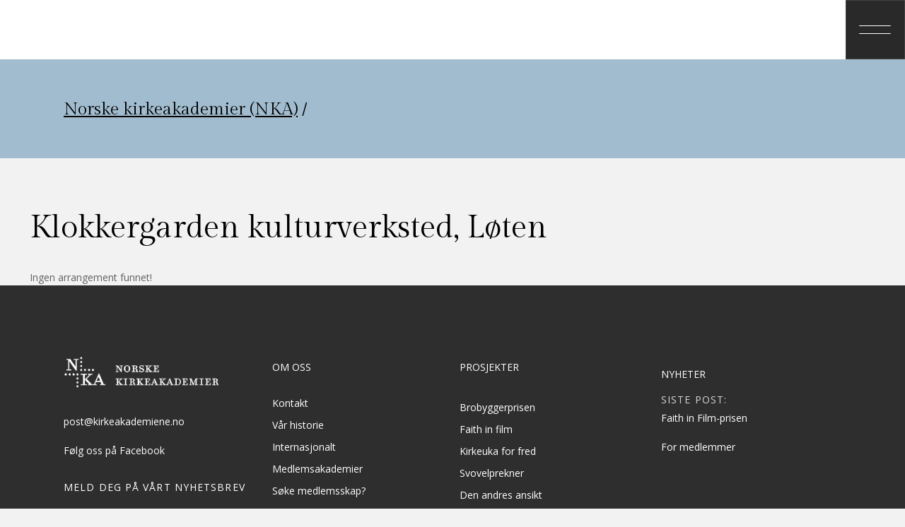

--- FILE ---
content_type: text/html; charset=UTF-8
request_url: https://kirkeakademiene.no/mec-category/klokkergarden-kulturverksted-loten/
body_size: 16916
content:
<!DOCTYPE html>
<html lang="nb-NO">
<head>
	<meta charset="UTF-8"/>
	
	<link rel="profile" href="http://gmpg.org/xfn/11"/>
		
				<meta name=viewport content="width=device-width,initial-scale=1,user-scalable=no">
					
						
				
	<style>:root,::before,::after{--mec-heading-font-family: 'Gilda Display';--mec-paragraph-font-family: 'Open Sans';--mec-color-skin: #ff7a47;--mec-color-skin-rgba-1: rgba(255,122,71,.25);--mec-color-skin-rgba-2: rgba(255,122,71,.5);--mec-color-skin-rgba-3: rgba(255,122,71,.75);--mec-color-skin-rgba-4: rgba(255,122,71,.11);--mec-container-normal-width: 1196px;--mec-container-large-width: 1690px;--mec-fes-main-color: #40d9f1;--mec-fes-main-color-rgba-1: rgba(64, 217, 241, 0.12);--mec-fes-main-color-rgba-2: rgba(64, 217, 241, 0.23);--mec-fes-main-color-rgba-3: rgba(64, 217, 241, 0.03);--mec-fes-main-color-rgba-4: rgba(64, 217, 241, 0.3);--mec-fes-main-color-rgba-5: rgb(64 217 241 / 7%);--mec-fes-main-color-rgba-6: rgba(64, 217, 241, 0.2);--mec-fluent-main-color: #ade7ff;--mec-fluent-main-color-rgba-1: rgba(173, 231, 255, 0.3);--mec-fluent-main-color-rgba-2: rgba(173, 231, 255, 0.8);--mec-fluent-main-color-rgba-3: rgba(173, 231, 255, 0.1);--mec-fluent-main-color-rgba-4: rgba(173, 231, 255, 0.2);--mec-fluent-main-color-rgba-5: rgba(173, 231, 255, 0.7);--mec-fluent-main-color-rgba-6: rgba(173, 231, 255, 0.7);--mec-fluent-bold-color: #00acf8;--mec-fluent-bg-hover-color: #ebf9ff;--mec-fluent-bg-color: #f5f7f8;--mec-fluent-second-bg-color: #d6eef9;}.mec-wrap, .mec-wrap div:not([class^="elementor-"]), .lity-container, .mec-wrap h1, .mec-wrap h2, .mec-wrap h3, .mec-wrap h4, .mec-wrap h5, .mec-wrap h6, .entry-content .mec-wrap h1, .entry-content .mec-wrap h2, .entry-content .mec-wrap h3, .entry-content .mec-wrap h4, .entry-content .mec-wrap h5, .entry-content .mec-wrap h6, .mec-wrap .mec-totalcal-box input[type="submit"], .mec-wrap .mec-totalcal-box .mec-totalcal-view span, .mec-agenda-event-title a, .lity-content .mec-events-meta-group-booking select, .lity-content .mec-book-ticket-variation h5, .lity-content .mec-events-meta-group-booking input[type="number"], .lity-content .mec-events-meta-group-booking input[type="text"], .lity-content .mec-events-meta-group-booking input[type="email"],.mec-organizer-item a, .mec-single-event .mec-events-meta-group-booking ul.mec-book-tickets-container li.mec-book-ticket-container label{ font-family: "Montserrat", -apple-system, BlinkMacSystemFont, "Segoe UI", Roboto, sans-serif;}.mec-event-content p, .mec-search-bar-result .mec-event-detail{ font-family: Roboto, sans-serif;} .mec-wrap .mec-totalcal-box input, .mec-wrap .mec-totalcal-box select, .mec-checkboxes-search .mec-searchbar-category-wrap, .mec-wrap .mec-totalcal-box .mec-totalcal-view span{ font-family: "Roboto", Helvetica, Arial, sans-serif; }.mec-event-grid-modern .event-grid-modern-head .mec-event-day, .mec-event-list-minimal .mec-time-details, .mec-event-list-minimal .mec-event-detail, .mec-event-list-modern .mec-event-detail, .mec-event-grid-minimal .mec-time-details, .mec-event-grid-minimal .mec-event-detail, .mec-event-grid-simple .mec-event-detail, .mec-event-cover-modern .mec-event-place, .mec-event-cover-clean .mec-event-place, .mec-calendar .mec-event-article .mec-localtime-details div, .mec-calendar .mec-event-article .mec-event-detail, .mec-calendar.mec-calendar-daily .mec-calendar-d-top h2, .mec-calendar.mec-calendar-daily .mec-calendar-d-top h3, .mec-toggle-item-col .mec-event-day, .mec-weather-summary-temp{ font-family: "Roboto", sans-serif; } .mec-fes-form, .mec-fes-list, .mec-fes-form input, .mec-event-date .mec-tooltip .box, .mec-event-status .mec-tooltip .box, .ui-datepicker.ui-widget, .mec-fes-form button[type="submit"].mec-fes-sub-button, .mec-wrap .mec-timeline-events-container p, .mec-wrap .mec-timeline-events-container h4, .mec-wrap .mec-timeline-events-container div, .mec-wrap .mec-timeline-events-container a, .mec-wrap .mec-timeline-events-container span{ font-family: -apple-system, BlinkMacSystemFont, "Segoe UI", Roboto, sans-serif !important; }</style><title>Klokkergarden kulturverksted, Løten &#8211; Norske kirkeakademier (NKA)</title>
<meta name='robots' content='max-image-preview:large' />
	<style>img:is([sizes="auto" i], [sizes^="auto," i]) { contain-intrinsic-size: 3000px 1500px }</style>
	<link rel='dns-prefetch' href='//fonts.googleapis.com' />
<link rel="alternate" type="application/rss+xml" title="Norske kirkeakademier (NKA) &raquo; strøm" href="https://kirkeakademiene.no/feed/" />
<link rel="alternate" type="application/rss+xml" title="Norske kirkeakademier (NKA) &raquo; Klokkergarden kulturverksted, Løten Kategori Strøm" href="https://kirkeakademiene.no/mec-category/klokkergarden-kulturverksted-loten/feed/" />
<script type="text/javascript">
/* <![CDATA[ */
window._wpemojiSettings = {"baseUrl":"https:\/\/s.w.org\/images\/core\/emoji\/16.0.1\/72x72\/","ext":".png","svgUrl":"https:\/\/s.w.org\/images\/core\/emoji\/16.0.1\/svg\/","svgExt":".svg","source":{"concatemoji":"https:\/\/kirkeakademiene.no\/wp-includes\/js\/wp-emoji-release.min.js?ver=6.8.3"}};
/*! This file is auto-generated */
!function(s,n){var o,i,e;function c(e){try{var t={supportTests:e,timestamp:(new Date).valueOf()};sessionStorage.setItem(o,JSON.stringify(t))}catch(e){}}function p(e,t,n){e.clearRect(0,0,e.canvas.width,e.canvas.height),e.fillText(t,0,0);var t=new Uint32Array(e.getImageData(0,0,e.canvas.width,e.canvas.height).data),a=(e.clearRect(0,0,e.canvas.width,e.canvas.height),e.fillText(n,0,0),new Uint32Array(e.getImageData(0,0,e.canvas.width,e.canvas.height).data));return t.every(function(e,t){return e===a[t]})}function u(e,t){e.clearRect(0,0,e.canvas.width,e.canvas.height),e.fillText(t,0,0);for(var n=e.getImageData(16,16,1,1),a=0;a<n.data.length;a++)if(0!==n.data[a])return!1;return!0}function f(e,t,n,a){switch(t){case"flag":return n(e,"\ud83c\udff3\ufe0f\u200d\u26a7\ufe0f","\ud83c\udff3\ufe0f\u200b\u26a7\ufe0f")?!1:!n(e,"\ud83c\udde8\ud83c\uddf6","\ud83c\udde8\u200b\ud83c\uddf6")&&!n(e,"\ud83c\udff4\udb40\udc67\udb40\udc62\udb40\udc65\udb40\udc6e\udb40\udc67\udb40\udc7f","\ud83c\udff4\u200b\udb40\udc67\u200b\udb40\udc62\u200b\udb40\udc65\u200b\udb40\udc6e\u200b\udb40\udc67\u200b\udb40\udc7f");case"emoji":return!a(e,"\ud83e\udedf")}return!1}function g(e,t,n,a){var r="undefined"!=typeof WorkerGlobalScope&&self instanceof WorkerGlobalScope?new OffscreenCanvas(300,150):s.createElement("canvas"),o=r.getContext("2d",{willReadFrequently:!0}),i=(o.textBaseline="top",o.font="600 32px Arial",{});return e.forEach(function(e){i[e]=t(o,e,n,a)}),i}function t(e){var t=s.createElement("script");t.src=e,t.defer=!0,s.head.appendChild(t)}"undefined"!=typeof Promise&&(o="wpEmojiSettingsSupports",i=["flag","emoji"],n.supports={everything:!0,everythingExceptFlag:!0},e=new Promise(function(e){s.addEventListener("DOMContentLoaded",e,{once:!0})}),new Promise(function(t){var n=function(){try{var e=JSON.parse(sessionStorage.getItem(o));if("object"==typeof e&&"number"==typeof e.timestamp&&(new Date).valueOf()<e.timestamp+604800&&"object"==typeof e.supportTests)return e.supportTests}catch(e){}return null}();if(!n){if("undefined"!=typeof Worker&&"undefined"!=typeof OffscreenCanvas&&"undefined"!=typeof URL&&URL.createObjectURL&&"undefined"!=typeof Blob)try{var e="postMessage("+g.toString()+"("+[JSON.stringify(i),f.toString(),p.toString(),u.toString()].join(",")+"));",a=new Blob([e],{type:"text/javascript"}),r=new Worker(URL.createObjectURL(a),{name:"wpTestEmojiSupports"});return void(r.onmessage=function(e){c(n=e.data),r.terminate(),t(n)})}catch(e){}c(n=g(i,f,p,u))}t(n)}).then(function(e){for(var t in e)n.supports[t]=e[t],n.supports.everything=n.supports.everything&&n.supports[t],"flag"!==t&&(n.supports.everythingExceptFlag=n.supports.everythingExceptFlag&&n.supports[t]);n.supports.everythingExceptFlag=n.supports.everythingExceptFlag&&!n.supports.flag,n.DOMReady=!1,n.readyCallback=function(){n.DOMReady=!0}}).then(function(){return e}).then(function(){var e;n.supports.everything||(n.readyCallback(),(e=n.source||{}).concatemoji?t(e.concatemoji):e.wpemoji&&e.twemoji&&(t(e.twemoji),t(e.wpemoji)))}))}((window,document),window._wpemojiSettings);
/* ]]> */
</script>

<link rel='stylesheet' id='mec-select2-style-css' href='https://kirkeakademiene.no/wp-content/plugins/modern-events-calendar/assets/packages/select2/select2.min.css?ver=7.13.0' type='text/css' media='all' />
<link rel='stylesheet' id='mec-font-icons-css' href='https://kirkeakademiene.no/wp-content/plugins/modern-events-calendar/assets/css/iconfonts.css?ver=7.13.0' type='text/css' media='all' />
<link rel='stylesheet' id='mec-frontend-style-css' href='https://kirkeakademiene.no/wp-content/plugins/modern-events-calendar/assets/css/frontend.min.css?ver=7.13.0' type='text/css' media='all' />
<link rel='stylesheet' id='mec-tooltip-style-css' href='https://kirkeakademiene.no/wp-content/plugins/modern-events-calendar/assets/packages/tooltip/tooltip.css?ver=7.13.0' type='text/css' media='all' />
<link rel='stylesheet' id='mec-tooltip-shadow-style-css' href='https://kirkeakademiene.no/wp-content/plugins/modern-events-calendar/assets/packages/tooltip/tooltipster-sideTip-shadow.min.css?ver=7.13.0' type='text/css' media='all' />
<link rel='stylesheet' id='featherlight-css' href='https://kirkeakademiene.no/wp-content/plugins/modern-events-calendar/assets/packages/featherlight/featherlight.css?ver=7.13.0' type='text/css' media='all' />
<link rel='stylesheet' id='mec-custom-google-font-css' href='https://fonts.googleapis.com/css?family=Gilda+Display%3Aregular%2C+%7COpen+Sans%3Aregular%2C+regular%2C+regular%2C+regular%2C+regular%2C+regular%2C+regular%2C+regular%2C+regular%2C+regular%2C+&#038;subset=latin%2Clatin-ext&#038;ver=7.13.0' type='text/css' media='all' />
<link rel='stylesheet' id='mec-lity-style-css' href='https://kirkeakademiene.no/wp-content/plugins/modern-events-calendar/assets/packages/lity/lity.min.css?ver=7.13.0' type='text/css' media='all' />
<link rel='stylesheet' id='mec-general-calendar-style-css' href='https://kirkeakademiene.no/wp-content/plugins/modern-events-calendar/assets/css/mec-general-calendar.css?ver=7.13.0' type='text/css' media='all' />
<style id='wp-emoji-styles-inline-css' type='text/css'>

	img.wp-smiley, img.emoji {
		display: inline !important;
		border: none !important;
		box-shadow: none !important;
		height: 1em !important;
		width: 1em !important;
		margin: 0 0.07em !important;
		vertical-align: -0.1em !important;
		background: none !important;
		padding: 0 !important;
	}
</style>
<link rel='stylesheet' id='wp-components-css' href='https://kirkeakademiene.no/wp-includes/css/dist/components/style.min.css?ver=6.8.3' type='text/css' media='all' />
<link rel='stylesheet' id='wp-preferences-css' href='https://kirkeakademiene.no/wp-includes/css/dist/preferences/style.min.css?ver=6.8.3' type='text/css' media='all' />
<link rel='stylesheet' id='wp-block-editor-css' href='https://kirkeakademiene.no/wp-includes/css/dist/block-editor/style.min.css?ver=6.8.3' type='text/css' media='all' />
<link rel='stylesheet' id='popup-maker-block-library-style-css' href='https://kirkeakademiene.no/wp-content/plugins/popup-maker/dist/packages/block-library-style.css?ver=dbea705cfafe089d65f1' type='text/css' media='all' />
<link rel='stylesheet' id='qi-addons-for-elementor-grid-style-css' href='https://kirkeakademiene.no/wp-content/plugins/qi-addons-for-elementor/assets/css/grid.min.css?ver=1.9.5' type='text/css' media='all' />
<link rel='stylesheet' id='qi-addons-for-elementor-helper-parts-style-css' href='https://kirkeakademiene.no/wp-content/plugins/qi-addons-for-elementor/assets/css/helper-parts.min.css?ver=1.9.5' type='text/css' media='all' />
<link rel='stylesheet' id='qi-addons-for-elementor-style-css' href='https://kirkeakademiene.no/wp-content/plugins/qi-addons-for-elementor/assets/css/main.min.css?ver=1.9.5' type='text/css' media='all' />
<link rel='stylesheet' id='stockholm-default-style-css' href='https://kirkeakademiene.no/wp-content/themes/stockholm/style.css?ver=6.8.3' type='text/css' media='all' />
<link rel='stylesheet' id='stockholm-child-style-css' href='https://kirkeakademiene.no/wp-content/themes/stockholm-child/style.css?ver=6.8.3' type='text/css' media='all' />
<link rel='stylesheet' id='mediaelement-css' href='https://kirkeakademiene.no/wp-includes/js/mediaelement/mediaelementplayer-legacy.min.css?ver=4.2.17' type='text/css' media='all' />
<link rel='stylesheet' id='wp-mediaelement-css' href='https://kirkeakademiene.no/wp-includes/js/mediaelement/wp-mediaelement.min.css?ver=6.8.3' type='text/css' media='all' />
<link rel='stylesheet' id='stockholm-font-awesome-css' href='https://kirkeakademiene.no/wp-content/themes/stockholm/framework/modules/icons/font-awesome/css/font-awesome.min.css?ver=6.8.3' type='text/css' media='all' />
<link rel='stylesheet' id='elegant-icons-css' href='https://kirkeakademiene.no/wp-content/themes/stockholm/framework/modules/icons/elegant-icons/style.min.css?ver=6.8.3' type='text/css' media='all' />
<link rel='stylesheet' id='linear-icons-css' href='https://kirkeakademiene.no/wp-content/themes/stockholm/framework/modules/icons/linear-icons/style.min.css?ver=6.8.3' type='text/css' media='all' />
<link rel='stylesheet' id='linea-icons-css' href='https://kirkeakademiene.no/wp-content/themes/stockholm/framework/modules/icons/linea-icons/style.min.css?ver=6.8.3' type='text/css' media='all' />
<link rel='stylesheet' id='ion-icons-css' href='https://kirkeakademiene.no/wp-content/themes/stockholm/framework/modules/icons/ion-icons/style.min.css?ver=6.8.3' type='text/css' media='all' />
<link rel='stylesheet' id='stockholm-stylesheet-css' href='https://kirkeakademiene.no/wp-content/themes/stockholm/css/stylesheet.min.css?ver=6.8.3' type='text/css' media='all' />
<link rel='stylesheet' id='stockholm-webkit-css' href='https://kirkeakademiene.no/wp-content/themes/stockholm/css/webkit_stylesheet.css?ver=6.8.3' type='text/css' media='all' />
<link rel='stylesheet' id='stockholm-style-dynamic-css' href='https://kirkeakademiene.no/wp-content/themes/stockholm/css/style_dynamic.css?ver=1700654121' type='text/css' media='all' />
<link rel='stylesheet' id='stockholm-responsive-css' href='https://kirkeakademiene.no/wp-content/themes/stockholm/css/responsive.min.css?ver=6.8.3' type='text/css' media='all' />
<link rel='stylesheet' id='stockholm-style-dynamic-responsive-css' href='https://kirkeakademiene.no/wp-content/themes/stockholm/css/style_dynamic_responsive.css?ver=1700654121' type='text/css' media='all' />
<style id='stockholm-style-dynamic-responsive-inline-css' type='text/css'>
.fs-menu-animation-underline nav.popup_menu>ul>li>a span:before, .menu-animation-underline nav.vertical_menu>ul>li>a .menu-text:before {
    bottom: 15px;
}

.footer_top .widget_nav_menu li.menu-item a {
    margin-bottom: 0px;
}

.q_icon_with_title .icon_text_holder .icon_title {
    margin: 0 0 8px;
}

.q_icon_with_title.center .icon_text_holder {
    margin: 20px 0 0;
}

.price_table_inner ul li.pricing_table_content {
    padding: 0 0 48px 0;
}

.price_table_inner ul li.table_title {
    padding: 60px 27px 0;
}

.price_table_inner ul li.prices {
    padding: 5px 27px 67px;
}

h4.icon_title {
    padding-left: 13px;
}


.qode_column.column4.qodef-footer-top-column-4 a.qbutton.small.qbutton_with_icon {
    margin-right: 5px;
}

.price_table_inner .price_button{
padding: 0 0 72px;
background-color: #E9E7E5;
}

.price_table_inner .price_button:hover{
background-color: #E9E7E5 !important;
}

.price_table_inner .price_button a{
color: #000;
border: 1px solid #000;
padding: 0 60px;
}

.elementor-button-content-wrapper .elementor-button-icon svg * {
stroke: currentColor;
}

.qbutton.qbutton_with_icon {
    display: flex;
    flex-direction: row-reverse;
}

.qbutton.small .button_icon{
    margin: 0 6px 0 0;
}

i.qodef-icon-linea-icon.icon-arrows-up {
    vertical-align: middle;
}

.qbutton{
line-height: 64px;
}

.cf7_custom_style_1 input.wpcf7-form-control.wpcf7-submit, .cf7_custom_style_1 input.wpcf7-form-control.wpcf7-submit:not([disabled]), .contact_form.cf7_custom_style_1 .qbutton{
    line-height: 64px;
}

.price_table_inner .price_button a{
transition: 0.3s ease;
}

.price_table_inner .price_button a:hover{
color: #fff;
background-color: #000;
}

.elementor-button-content-wrapper .elementor-button-icon svg *{
fill: currentColor;
}

.popup_menu.qode-popup-menu-svg-path .qode-popup-svg-holder svg rect{
fill: #292929;
}

.popup_menu.qode-popup-menu-svg-path .qode-popup-svg-holder svg line{
fill: none;
stroke: #fff;
transition: all 0.3s ease;
transform-origin: center center;
}

@media only screen and (min-width: 1001px){
.header_bottom{
padding: 0;
}

.side_menu_button>a{
padding: 0;
}
}

.popup_menu.qode-popup-menu-svg-path .qode-popup-svg-holder.qode-popup-svg-closer{
top: -41px;
left: 25px;
}

.popup_menu.qode-popup-menu-svg-path:hover .qode-popup-svg-holder.qode-popup-svg-opener svg line{
transform: scaleX(0.74);
}

@media only screen and (max-width: 770px) {
.header_inner_right{
    left: 57px;
    top: -5px;
}
}

@media only screen and (max-width: 1024px) and (min-width: 601px)
.qode_footer_adv_responsiveness.qode_footer_adv_responsiveness_1024.qode_footer_adv_responsiveness_two_columns .footer_top .four_columns .column1, .qode_footer_adv_responsiveness.qode_footer_adv_responsiveness_1024.qode_footer_adv_responsiveness_two_columns .footer_top .four_columns .column2 {
    margin: 0 0 35px;
}

@media only screen and (max-width: 770px) {
.fs-menu-animation-underline nav.popup_menu>ul>li>a span:before, .menu-animation-underline nav.vertical_menu>ul>li>a .menu-text:before {
    bottom: 7px;
}
}

@media only screen and (max-width: 600px){
.header_inner_right {
    left: 15px;
}
.logo_wrapper{
    left: 27%;
}
}


.touch .rev_slider {
    height: 100vh !important;
}

























</style>
<link rel='stylesheet' id='stockholm-google-fonts-css' href='https://fonts.googleapis.com/css?family=Raleway%3A100%2C100i%2C200%2C200i%2C300%2C300i%2C400%2C400i%2C500%2C500i%2C600%2C600i%2C700%2C700i%2C800%2C800i%2C900%2C900i%7CCrete+Round%3A100%2C100i%2C200%2C200i%2C300%2C300i%2C400%2C400i%2C500%2C500i%2C600%2C600i%2C700%2C700i%2C800%2C800i%2C900%2C900i%7COpen+Sans%3A100%2C100i%2C200%2C200i%2C300%2C300i%2C400%2C400i%2C500%2C500i%2C600%2C600i%2C700%2C700i%2C800%2C800i%2C900%2C900i%7CGilda+Display%3A100%2C100i%2C200%2C200i%2C300%2C300i%2C400%2C400i%2C500%2C500i%2C600%2C600i%2C700%2C700i%2C800%2C800i%2C900%2C900i%7COverpass%3A100%2C100i%2C200%2C200i%2C300%2C300i%2C400%2C400i%2C500%2C500i%2C600%2C600i%2C700%2C700i%2C800%2C800i%2C900%2C900i&#038;subset=latin%2Clatin-ext&#038;ver=1.0.0' type='text/css' media='all' />
<link rel='stylesheet' id='swiper-css' href='https://kirkeakademiene.no/wp-content/plugins/qi-addons-for-elementor/assets/plugins/swiper/8.4.5/swiper.min.css?ver=8.4.5' type='text/css' media='all' />
<script type="text/javascript" src="https://kirkeakademiene.no/wp-includes/js/jquery/jquery.min.js?ver=3.7.1" id="jquery-core-js"></script>
<script type="text/javascript" src="https://kirkeakademiene.no/wp-includes/js/jquery/jquery-migrate.min.js?ver=3.4.1" id="jquery-migrate-js"></script>
<script type="text/javascript" src="https://kirkeakademiene.no/wp-content/themes/stockholm/js/plugins/hammer.min.js?ver=1" id="hammer-js"></script>
<script type="text/javascript" src="https://kirkeakademiene.no/wp-content/themes/stockholm/js/plugins/virtual-scroll.min.js?ver=1" id="virtual-scroll-js"></script>
<link rel="https://api.w.org/" href="https://kirkeakademiene.no/wp-json/" /><link rel="alternate" title="JSON" type="application/json" href="https://kirkeakademiene.no/wp-json/wp/v2/mec_category/90" /><link rel="EditURI" type="application/rsd+xml" title="RSD" href="https://kirkeakademiene.no/xmlrpc.php?rsd" />
<meta name="generator" content="WordPress 6.8.3" />
<meta name="generator" content="Elementor 3.32.5; features: additional_custom_breakpoints; settings: css_print_method-external, google_font-enabled, font_display-auto">
			<style>
				.e-con.e-parent:nth-of-type(n+4):not(.e-lazyloaded):not(.e-no-lazyload),
				.e-con.e-parent:nth-of-type(n+4):not(.e-lazyloaded):not(.e-no-lazyload) * {
					background-image: none !important;
				}
				@media screen and (max-height: 1024px) {
					.e-con.e-parent:nth-of-type(n+3):not(.e-lazyloaded):not(.e-no-lazyload),
					.e-con.e-parent:nth-of-type(n+3):not(.e-lazyloaded):not(.e-no-lazyload) * {
						background-image: none !important;
					}
				}
				@media screen and (max-height: 640px) {
					.e-con.e-parent:nth-of-type(n+2):not(.e-lazyloaded):not(.e-no-lazyload),
					.e-con.e-parent:nth-of-type(n+2):not(.e-lazyloaded):not(.e-no-lazyload) * {
						background-image: none !important;
					}
				}
			</style>
			<link rel="icon" href="https://kirkeakademiene.no/wp-content/uploads/2021/06/cropped-NKA_LOGO_RGB-32x32.png" sizes="32x32" />
<link rel="icon" href="https://kirkeakademiene.no/wp-content/uploads/2021/06/cropped-NKA_LOGO_RGB-192x192.png" sizes="192x192" />
<link rel="apple-touch-icon" href="https://kirkeakademiene.no/wp-content/uploads/2021/06/cropped-NKA_LOGO_RGB-180x180.png" />
<meta name="msapplication-TileImage" content="https://kirkeakademiene.no/wp-content/uploads/2021/06/cropped-NKA_LOGO_RGB-270x270.png" />
		<style type="text/css" id="wp-custom-css">
			.mec-category {
  display: none;
}

.breadcrumb a, .breadcrumb span {
	line-height:35px
}

.mec-category {
  display: none;
}

.breadcrumb a, .breadcrumb span {
	line-height:35px
}

.home .mec-event-detail {
  display: none;
}

.mec-event-list-minimal .mec-event-article {
  padding: 12px 0px !important;
}

.page-id-10352 ul.mec-categories {
  padding: 0;
  margin: 5px 0 20px 0px;
}

.page-id-10352 .mec-category a {
  padding-left: 3px !important;
}

.page-id-10352 .mec-category a, .page-id-10352 .mec-event-loc-place {
  font-size: 14px !important;
}

.page-id-10352 .mec-categories-wrapper {
  padding-top: 5px;
}

@media only screen and (min-width: 961px) {
  .mec-fes-form .mec-fes-form-sdbr {
    width: 250px;
  }
}

.mec-fes-form, .mec-fes-form .html-active .switch-html, .mec-fes-form .mec-attendees-wrapper .mec-attendees-list .w-clearfix, .mec-fes-form .tmce-active .switch-tmce, .mec-fes-form .wp-editor-tabs .wp-switch-editor:active, .mec-fes-list {
  background: none;
}
.mec-fes-form .mec-meta-box-fields h4, .mec-fes-form .quicktags-toolbar, .mec-fes-form div.mce-toolbar-grp {
  background: var(--mec-fes-main-color-rgba-2);

}

.mec-fes-form .mec-meta-box-fields h4, .mec-fes-form .quicktags-toolbar, .mec-fes-form div.mce-toolbar-grp {
  background: #d4d4d4;
}

.mec-fes-form .mec-meta-box-fields h4, .mec-fes-form #mec_bfixed_form_field_types .button, .mec-fes-form #mec_bfixed_form_field_types .button:before, .mec-fes-form #mec_meta_box_tickets_form [id^=mec_ticket_row] .mec_add_price_date_button, .mec-fes-form #mec_reg_form_field_types .button, .mec-fes-form #mec_reg_form_field_types .button:before, .mec-fes-form .html-active .switch-html, .mec-fes-form .mec-attendees-wrapper .mec-attendees-list .mec-booking-attendees-tooltip:before, .mec-fes-form .mec-form-row .button:not(.wp-color-result), .mec-fes-form .mec-form-row .quicktags-toolbar input.button.button-small, .mec-fes-form .mec-meta-box-fields h4, .mec-fes-form .mec-meta-box-fields h4 label, .mec-fes-form .mec-title span.mec-dashicons, .mec-fes-form .tmce-active .switch-tmce, .mec-fes-form .wp-editor-tabs .wp-switch-editor:active, .mec-fes-form input[type=file], .mec-fes-list ul li a:hover {
	color:#000
}
.mec-fes-form .mec-meta-box-fields {
    border: none;
    box-shadow: none;
    border-radius: 0;
}

.mec-fes-form #mec-event-data input[type=date], .mec-fes-form #mec_bfixed_form_field_types .button, .mec-fes-form #mec_bfixed_form_fields input[type=checkbox], .mec-fes-form #mec_bfixed_form_fields input[type=radio], .mec-fes-form #mec_meta_box_tickets_form [id^=mec_ticket_row] .mec_add_price_date_button, .mec-fes-form #mec_reg_form_field_types .button, .mec-fes-form #mec_reg_form_fields input[type=checkbox], .mec-fes-form #mec_reg_form_fields input[type=radio], .mec-fes-form .mce-tinymce.mce-container.mce-panel, .mec-fes-form .mce-toolbar .mce-btn-group .mce-btn.mce-listbox, .mec-fes-form .mec-form-row .button:not(.wp-color-result), .mec-fes-form .mec-meta-box-fields, .mec-fes-form .quicktags-toolbar, .mec-fes-form .wp-editor-tabs .wp-switch-editor, .mec-fes-form div.mce-toolbar-grp, .mec-fes-form input[type=checkbox], .mec-fes-form input[type=email], .mec-fes-form input[type=number], .mec-fes-form input[type=password], .mec-fes-form input[type=radio], .mec-fes-form input[type=tel], .mec-fes-form input[type=text], .mec-fes-form input[type=url], .mec-fes-form select, .mec-fes-form textarea, .mec-fes-form ul#mec_bfixed_form_fields li, .mec-fes-form ul#mec_reg_form_fields li, .mec-fes-list ul li, .mec-fes-form #mec-event-data input[type=date], .mec-fes-form #mec_bfixed_form_field_types .button, .mec-fes-form #mec_bfixed_form_fields input[type=checkbox], .mec-fes-form #mec_bfixed_form_fields input[type=radio], .mec-fes-form #mec_meta_box_tickets_form [id^=mec_ticket_row] .mec_add_price_date_button, .mec-fes-form #mec_reg_form_field_types .button, .mec-fes-form #mec_reg_form_fields input[type=checkbox], .mec-fes-form #mec_reg_form_fields input[type=radio], .mec-fes-form .mce-tinymce.mce-container.mce-panel, .mec-fes-form .mce-toolbar .mce-btn-group .mce-btn.mce-listbox, .mec-fes-form .mec-form-row .button:not(.wp-color-result), .mec-fes-form .mec-meta-box-fields, .mec-fes-form .quicktags-toolbar, .mec-fes-form .wp-editor-tabs .wp-switch-editor, .mec-fes-form div.mce-toolbar-grp, .mec-fes-form input[type=checkbox], .mec-fes-form input[type=email], .mec-fes-form input[type=number], .mec-fes-form input[type=password], .mec-fes-form input[type=radio], .mec-fes-form input[type=tel], .mec-fes-form input[type=text], .mec-fes-form input[type=url], .mec-fes-form select, .mec-fes-form textarea, .mec-fes-form ul#mec_bfixed_form_fields li, .mec-fes-form ul#mec_reg_form_fields li, .mec-fes-list ul li {
    border-color: #000;
}

.mec-fes-form .mec-form-row .button:not(.wp-color-result), .mec-fes-list ul li {
    box-shadow: 0;
}

.mec-fes-form #mec_reg_form_field_types .button.red:hover, .mec-fes-form #mec_reg_form_field_types .button:hover, .mec-fes-form .mec-form-row .button:not(.wp-color-result):hover, .mec-fes-form .mec-form-row .quicktags-toolbar input.button.button-small:hover, .mec-fes-form button[type=submit].mec-fes-sub-button, .mec-fes-list ul li .mec-fes-event-export a:hover, .mec-fes-list ul li .mec-fes-event-view a:hover {
    background: #000;
    color: #fff;
    border-color: #000 !important;
}

.mec-fes-form-top-actions a, .mec-fes-list-top-actions a, .single-mec-events .pmpro_content_message a, .single-mec-events .pmpro_content_message a:link  {
background-color:#ff7a47
}

ul.mec-categories li.mec-category a {
    color: #000;
    text-align: left;
    font-size: 12px;
}

.mec-sl-folder {
	display:none !important
}

ul.mec-categories {
    padding: 0;
    margin: 5px 0 0;
}

ul.mec-categories li.mec-category {
	margin-top:5px
}

.mc4wp-form-fields input  {
  padding: 10px;
  border: 0;
  width: 240px;
}

.mc4wp-form-fields  input[type="submit"] {
	background-color: #FF7A47;
		color:#ffffff;
	width:120px;
	margin-top:5px
}		</style>
		</head>
<body class="archive tax-mec_category term-klokkergarden-kulturverksted-loten term-90 wp-theme-stockholm wp-child-theme-stockholm-child mec-theme-stockholm stockholm-core-2.4.8 qodef-qi--no-touch qi-addons-for-elementor-1.9.5 select-child-theme-ver-1.1.2 select-theme-ver-9.14.3 fs-menu-animation-underline popup-menu-fade  qode_grid_1400 qode_footer_adv_responsiveness qode_footer_adv_responsiveness_1024 qode_footer_adv_responsiveness_two_columns qode_menu_ qode-mobile-logo-set elementor-default elementor-kit-474">
		<div class="wrapper">
		<div class="wrapper_inner">
						<a id='back_to_top' href='#'>
				<span class="fa-stack">
					<i class="qodef-icon-linea-icon icon-arrows-up " ></i>				</span>
			</a>
			<div class="popup_menu_holder_outer">
	<div class="popup_menu_holder">
		<div class="popup_menu_holder_inner">
			<nav class="popup_menu">
				<ul id="menu-hovedmeny" class=""><li id="popup-menu-item-1195" class="menu-item menu-item-type-post_type menu-item-object-page "><a href="https://kirkeakademiene.no/kirkeakademiene/" class=""><span>Kirkeakademiene</span></a></li>
<li id="popup-menu-item-8544" class="menu-item menu-item-type-post_type menu-item-object-page "><a href="https://kirkeakademiene.no/om-oss/" class=""><span>Om oss</span></a></li>
<li id="popup-menu-item-8406" class="menu-item menu-item-type-post_type menu-item-object-page "><a href="https://kirkeakademiene.no/brobyggerprisen/" class=""><span>Brobyggerprisen</span></a></li>
<li id="popup-menu-item-1194" class="menu-item menu-item-type-post_type menu-item-object-page "><a href="https://kirkeakademiene.no/for-medlemmer/" class=""><span>For medlemmer</span></a></li>
<li id="popup-menu-item-8322" class="smallermenu first menu-item menu-item-type-post_type menu-item-object-page "><a href="https://kirkeakademiene.no/kontakt/" class=""><span>Kontakt</span></a></li>
<li id="popup-menu-item-8317" class="smallermenu menu-item menu-item-type-post_type menu-item-object-page "><a href="https://kirkeakademiene.no/arkiv/" class=""><span>Arkiv</span></a></li>
<li id="popup-menu-item-8678" class="smallermenu menu-item menu-item-type-post_type menu-item-object-page "><a href="https://kirkeakademiene.no/about-norwegian-church-academies/" class=""><span>English</span></a></li>
<li id="popup-menu-item-983" class="smallermenu menu-item menu-item-type-post_type menu-item-object-page "><a href="https://kirkeakademiene.no/sok/" class=""><span>Søk</span></a></li>
</ul>			</nav>
		</div>
	</div>
</div>	<header class="page_header scrolled_not_transparent  regular">
				
		<div class="header_inner clearfix">
						
			<div class="header_top_bottom_holder">
								
				<div class="header_bottom clearfix" >
																			<div class="header_inner_left">
																								<div class="logo_wrapper">
									<div class="q_logo">
										<a href="https://kirkeakademiene.no/">
	<img class="normal" src="http://kirkeakademiene.no/wp-content/uploads/2021/08/logo-nka-2.png" alt="Logo"/>
<img class="light" src="http://kirkeakademiene.no/wp-content/uploads/2021/08/logo-nka-2.png" alt="Logo"/>
<img class="dark" src="http://kirkeakademiene.no/wp-content/uploads/2021/08/logo-nka-2.png" alt="Logo"/>
    <img class="mobile-logo" src="http://kirkeakademiene.no/wp-content/uploads/2021/08/logo-nka-2.png" alt="Logo"/>
	
	<img class="sticky" src="http://kirkeakademiene.no/wp-content/uploads/2021/08/logo-nka-2.png" alt="Logo"/>
	
				<img class="popup" src="http://kirkeakademiene.no/wp-content/uploads/2021/06/NKA_LOGO_hvit1-1.png" alt="Logo"/>
		</a>									</div>
																	</div>
																
                                							</div>
																																							<div class="header_inner_right">
										<div class="side_menu_button_wrapper right">
																																	<div class="side_menu_button">
																								    	<a href="javascript:void(0)" class="popup_menu normal qode-popup-menu-svg-path">
                    <span class="qode-popup-menu-opener-inner">
                <span class="qode-popup-svg-holder qode-popup-svg-opener">
                    <svg  x="0px" y="0px" height="84" width="84"
	 viewBox="0 0 83 83" style="enable-background:new 0 0 83 83;" xml:space="preserve">
<rect x="0" class="st0" width="83" height="83"/>
<line class="st1" x1="19" y1="36" x2="63" y2="36"/>
<line class="st1" x1="19" y1="47" x2="63" y2="47"/>
</svg>
                </span>
                <span class="qode-popup-svg-holder qode-popup-svg-closer">
                    <svg  x="100px" y="100px" height="35" width="35"
	 viewBox="0 0 35 35" style="enable-background:new 0 0 35 35;" xml:space="preserve">
<style type="text/css">
	.st0{fill:none;stroke:#FFFFFF;stroke-miterlimit:10;}
</style>
<line class="st0" x1="0.4" y1="0.4" x2="31.6" y2="31.6"/>
<line class="st0" x1="0.4" y1="31.6" x2="31.6" y2="0.4"/>
</svg>                </span>
            </span>
        	</a>
																							</div>
										</div>
									</div>
																                                                                    <nav class="main_menu drop_down   right">
                                                                            </nav>
                                																																							<nav class="mobile_menu">
	<ul id="menu-hovedmeny-1" class=""><li id="mobile-menu-item-1195" class="menu-item menu-item-type-post_type menu-item-object-page "><a href="https://kirkeakademiene.no/kirkeakademiene/" class=""><span>Kirkeakademiene</span></a><span class="mobile_arrow"><i class="fa fa-angle-right"></i><i class="fa fa-angle-down"></i></span></li>
<li id="mobile-menu-item-8544" class="menu-item menu-item-type-post_type menu-item-object-page "><a href="https://kirkeakademiene.no/om-oss/" class=""><span>Om oss</span></a><span class="mobile_arrow"><i class="fa fa-angle-right"></i><i class="fa fa-angle-down"></i></span></li>
<li id="mobile-menu-item-8406" class="menu-item menu-item-type-post_type menu-item-object-page "><a href="https://kirkeakademiene.no/brobyggerprisen/" class=""><span>Brobyggerprisen</span></a><span class="mobile_arrow"><i class="fa fa-angle-right"></i><i class="fa fa-angle-down"></i></span></li>
<li id="mobile-menu-item-1194" class="menu-item menu-item-type-post_type menu-item-object-page "><a href="https://kirkeakademiene.no/for-medlemmer/" class=""><span>For medlemmer</span></a><span class="mobile_arrow"><i class="fa fa-angle-right"></i><i class="fa fa-angle-down"></i></span></li>
<li id="mobile-menu-item-8322" class="smallermenu first menu-item menu-item-type-post_type menu-item-object-page "><a href="https://kirkeakademiene.no/kontakt/" class=""><span>Kontakt</span></a><span class="mobile_arrow"><i class="fa fa-angle-right"></i><i class="fa fa-angle-down"></i></span></li>
<li id="mobile-menu-item-8317" class="smallermenu menu-item menu-item-type-post_type menu-item-object-page "><a href="https://kirkeakademiene.no/arkiv/" class=""><span>Arkiv</span></a><span class="mobile_arrow"><i class="fa fa-angle-right"></i><i class="fa fa-angle-down"></i></span></li>
<li id="mobile-menu-item-8678" class="smallermenu menu-item menu-item-type-post_type menu-item-object-page "><a href="https://kirkeakademiene.no/about-norwegian-church-academies/" class=""><span>English</span></a><span class="mobile_arrow"><i class="fa fa-angle-right"></i><i class="fa fa-angle-down"></i></span></li>
<li id="mobile-menu-item-983" class="smallermenu menu-item menu-item-type-post_type menu-item-object-page "><a href="https://kirkeakademiene.no/sok/" class=""><span>Søk</span></a><span class="mobile_arrow"><i class="fa fa-angle-right"></i><i class="fa fa-angle-down"></i></span></li>
</ul></nav>								
													</div>
				</div>
			</div>
	</header>
			
			<div class="content content_top_margin_none">
								
				<div class="content_inner">
										
						<div class="title_outer title_without_animation"  data-height="140">
		<div class="title position_left breadcrumbs_title with_background_color with_title_text_bg_color" style="height:140px;;background-color:#a1bcce;">
									<div class="title_holder" style="height:140px;">

                                <div class="container">
                    <div class="container_inner clearfix">
                						<div class="title_subtitle_holder" >
															
																	<div class="breadcrumb"> <div class="breadcrumbs"><div class="breadcrumbs_inner"><a href="https://kirkeakademiene.no/">Norske kirkeakademier (NKA)</a><span class="delimiter">&nbsp;/&nbsp;</span></div></div></div>
															</div>
							                                    </div>
                </div>
                			</div>
		</div>
	</div>
						
    <section id="main-content" class="mec-container">

                
            <h1>Klokkergarden kulturverksted, Løten</h1>
                            <div class="mec-wrap mec-skin-list-container  " id="mec_skin_968">

    
        <div class="mec-skin-list-events-container" id="mec_skin_events_968">
        Ingen arrangement funnet!    </div>
    
    
</div>
            
        
    </section>

    
</div>
</div>
	<footer class="qodef-page-footer ">
		<div class="footer_inner clearfix">
				<div class="footer_top_holder">
		<div class="footer_top ">
						<div class="container">
				<div class="container_inner">
																	<div class="four_columns clearfix">
								<div class="qode_column column1 qodef-footer-top-column-1">
									<div class="column_inner">
										<div id="media_image-2" class="widget widget_media_image"><img fetchpriority="high" width="571" height="117" src="https://kirkeakademiene.no/wp-content/uploads/2021/08/NKA_LOGO_hvit2.png" class="image wp-image-8627  attachment-full size-full" alt="" style="max-width: 100%; height: auto;" decoding="async" srcset="https://kirkeakademiene.no/wp-content/uploads/2021/08/NKA_LOGO_hvit2.png 571w, https://kirkeakademiene.no/wp-content/uploads/2021/08/NKA_LOGO_hvit2-300x61.png 300w" sizes="(max-width: 571px) 100vw, 571px" /></div><div id="text-8" class="widget widget_text">			<div class="textwidget"><p><a href="mailto:post@kirkeakademiene.no">post@kirkeakademiene.no</a></p>
<p><a href="https://www.facebook.com/kirkeakademiene" target="_blank" rel="noopener">Følg oss på Facebook</a></p>
</div>
		</div><div id="text-10" class="widget widget_text"><h4>Meld deg på vårt nyhetsbrev</h4>			<div class="textwidget"><script>(function() {
	window.mc4wp = window.mc4wp || {
		listeners: [],
		forms: {
			on: function(evt, cb) {
				window.mc4wp.listeners.push(
					{
						event   : evt,
						callback: cb
					}
				);
			}
		}
	}
})();
</script><!-- Mailchimp for WordPress v4.10.8 - https://wordpress.org/plugins/mailchimp-for-wp/ --><form id="mc4wp-form-1" class="mc4wp-form mc4wp-form-10390" method="post" data-id="10390" data-name="Web" ><div class="mc4wp-form-fields"><p>
		<input type="email" name="EMAIL" placeholder="Din e-postadresse" required />

</p>

<p>
	<input type="submit" value="Registrer" />
</p></div><label style="display: none !important;">La dette feltet stå tomt om du er en person: <input type="text" name="_mc4wp_honeypot" value="" tabindex="-1" autocomplete="off" /></label><input type="hidden" name="_mc4wp_timestamp" value="1768399884" /><input type="hidden" name="_mc4wp_form_id" value="10390" /><input type="hidden" name="_mc4wp_form_element_id" value="mc4wp-form-1" /><div class="mc4wp-response"></div></form><!-- / Mailchimp for WordPress Plugin -->
</div>
		</div>									</div>
								</div>
								<div class="qode_column column2 qodef-footer-top-column-2">
									<div class="column_inner">
										<div id="text-2" class="widget widget_text">			<div class="textwidget"><h4><a href="https://kirkeakademiene.no/om-oss/">OM OSS</a></h4>
</div>
		</div><div id="nav_menu-3" class="widget widget_nav_menu"><div class="menu-footer-1-container"><ul id="menu-footer-1" class="menu"><li id="menu-item-8535" class="menu-item menu-item-type-post_type menu-item-object-page menu-item-8535"><a href="https://kirkeakademiene.no/kontakt/">Kontakt</a></li>
<li id="menu-item-648" class="menu-item menu-item-type-custom menu-item-object-custom menu-item-648"><a href="http://kirkeakademiene.no/om-oss/">Vår historie</a></li>
<li id="menu-item-649" class="menu-item menu-item-type-custom menu-item-object-custom menu-item-649"><a href="http://kirkeakademiene.no/om-oss/#internasjonalt">Internasjonalt</a></li>
<li id="menu-item-8536" class="menu-item menu-item-type-post_type menu-item-object-page menu-item-8536"><a href="https://kirkeakademiene.no/kirkeakademiene/">Medlemsakademier</a></li>
<li id="menu-item-9193" class="menu-item menu-item-type-post_type menu-item-object-page menu-item-9193"><a href="https://kirkeakademiene.no/soke-medlemsskap/">Søke medlemsskap?</a></li>
<li id="menu-item-9194" class="menu-item menu-item-type-post_type menu-item-object-page menu-item-privacy-policy menu-item-9194"><a rel="privacy-policy" href="https://kirkeakademiene.no/personvern/">Personvern</a></li>
</ul></div></div>									</div>
								</div>
								<div class="qode_column column3 qodef-footer-top-column-3">
									<div class="column_inner">
										<div id="text-3" class="widget widget_text">			<div class="textwidget"><h4><a href="https://kirkeakademiene.no/om-oss/#prosjekter">PROSJEKTER</a></h4>
</div>
		</div><div id="nav_menu-2" class="widget widget_nav_menu"><div class="menu-footer-2-container"><ul id="menu-footer-2" class="menu"><li id="menu-item-653" class="menu-item menu-item-type-custom menu-item-object-custom menu-item-653"><a href="http://kirkeakademiene.no/brobyggerprisen/">Brobyggerprisen</a></li>
<li id="menu-item-654" class="menu-item menu-item-type-custom menu-item-object-custom menu-item-654"><a href="http://kirkeakademiene.no/faith-in-film/">Faith in film</a></li>
<li id="menu-item-655" class="menu-item menu-item-type-custom menu-item-object-custom menu-item-655"><a href="http://kirkeakademiene.no/kirkeuka-for-fred/">Kirkeuka for fred</a></li>
<li id="menu-item-656" class="menu-item menu-item-type-custom menu-item-object-custom menu-item-656"><a href="http://kirkeakademiene.no/svovelprekener/">Svovelprekner</a></li>
<li id="menu-item-657" class="menu-item menu-item-type-custom menu-item-object-custom menu-item-657"><a href="http://kirkeakademiene.no/filmseminaret-den-andres-ansikt/">Den andres ansikt</a></li>
<li id="menu-item-658" class="menu-item menu-item-type-custom menu-item-object-custom menu-item-658"><a href="http://kirkeakademiene.no/samarbeid/">Andre samarbeid</a></li>
</ul></div></div>									</div>
								</div>
								<div class="qode_column column4 qodef-footer-top-column-4">
									<div class="column_inner">
										<div id="text-6" class="widget widget_text">			<div class="textwidget"><p><a href="https://kirkeakademiene.no/arkiv/">NYHETER</a></p>
</div>
		</div>
		<div id="recent-posts-3" class="widget widget_recent_entries">
		<h4>Siste post:</h4>
		<ul>
											<li>
					<a href="https://kirkeakademiene.no/11704-2/">Faith in Film-prisen</a>
									</li>
					</ul>

		</div><div id="text-9" class="widget widget_text">			<div class="textwidget"><p><a href="https://kirkeakademiene.no/for-medlemmer/">For medlemmer</a></p>
</div>
		</div>									</div>
								</div>
							</div>
																</div>
			</div>
				</div>
	</div>
					</div>
	</footer>
</div>
</div>
<script type="speculationrules">
{"prefetch":[{"source":"document","where":{"and":[{"href_matches":"\/*"},{"not":{"href_matches":["\/wp-*.php","\/wp-admin\/*","\/wp-content\/uploads\/*","\/wp-content\/*","\/wp-content\/plugins\/*","\/wp-content\/themes\/stockholm-child\/*","\/wp-content\/themes\/stockholm\/*","\/*\\?(.+)"]}},{"not":{"selector_matches":"a[rel~=\"nofollow\"]"}},{"not":{"selector_matches":".no-prefetch, .no-prefetch a"}}]},"eagerness":"conservative"}]}
</script>
<script>(function() {function maybePrefixUrlField () {
  const value = this.value.trim()
  if (value !== '' && value.indexOf('http') !== 0) {
    this.value = 'http://' + value
  }
}

const urlFields = document.querySelectorAll('.mc4wp-form input[type="url"]')
for (let j = 0; j < urlFields.length; j++) {
  urlFields[j].addEventListener('blur', maybePrefixUrlField)
}
})();</script><script>
  jQuery(document).ready(function(){

// Select and loop the container element of the elements you want to equalise
 
  if((window.innerWidth > 767)){
  // Cache the highest
  var highestBox = 0;
  
  // Select and loop the elements you want to equalise
  jQuery('.eqcolumn').each(function(){
    
    // If this box is higher than the cached highest then store it
    if(  jQuery(this).height() > highestBox) {
      highestBox =   jQuery(this).height(); 
    }
  
  });  
        
  // Set the height of all those children to whichever was highest 
  jQuery('.eqcolumn').height(highestBox);
                
  }

});
</script>
			<script>
				const lazyloadRunObserver = () => {
					const lazyloadBackgrounds = document.querySelectorAll( `.e-con.e-parent:not(.e-lazyloaded)` );
					const lazyloadBackgroundObserver = new IntersectionObserver( ( entries ) => {
						entries.forEach( ( entry ) => {
							if ( entry.isIntersecting ) {
								let lazyloadBackground = entry.target;
								if( lazyloadBackground ) {
									lazyloadBackground.classList.add( 'e-lazyloaded' );
								}
								lazyloadBackgroundObserver.unobserve( entry.target );
							}
						});
					}, { rootMargin: '200px 0px 200px 0px' } );
					lazyloadBackgrounds.forEach( ( lazyloadBackground ) => {
						lazyloadBackgroundObserver.observe( lazyloadBackground );
					} );
				};
				const events = [
					'DOMContentLoaded',
					'elementor/lazyload/observe',
				];
				events.forEach( ( event ) => {
					document.addEventListener( event, lazyloadRunObserver );
				} );
			</script>
			<script type="text/javascript" src="https://kirkeakademiene.no/wp-includes/js/jquery/ui/core.min.js?ver=1.13.3" id="jquery-ui-core-js"></script>
<script type="text/javascript" src="https://kirkeakademiene.no/wp-includes/js/jquery/ui/datepicker.min.js?ver=1.13.3" id="jquery-ui-datepicker-js"></script>
<script type="text/javascript" id="jquery-ui-datepicker-js-after">
/* <![CDATA[ */
jQuery(function(jQuery){jQuery.datepicker.setDefaults({"closeText":"Lukk","currentText":"I dag","monthNames":["januar","februar","mars","april","mai","juni","juli","august","september","oktober","november","desember"],"monthNamesShort":["jan","feb","mar","apr","mai","jun","jul","aug","sep","okt","nov","des"],"nextText":"Neste","prevText":"Forrige","dayNames":["s\u00f8ndag","mandag","tirsdag","onsdag","torsdag","fredag","l\u00f8rdag"],"dayNamesShort":["s\u00f8n","man","tir","ons","tor","fre","l\u00f8r"],"dayNamesMin":["S","M","T","O","T","F","L"],"dateFormat":"d. MM yy","firstDay":1,"isRTL":false});});
/* ]]> */
</script>
<script type="text/javascript" src="https://kirkeakademiene.no/wp-content/plugins/modern-events-calendar/assets/js/jquery.typewatch.js?ver=7.13.0" id="mec-typekit-script-js"></script>
<script type="text/javascript" src="https://kirkeakademiene.no/wp-content/plugins/modern-events-calendar/assets/packages/featherlight/featherlight.js?ver=7.13.0" id="featherlight-js"></script>
<script type="text/javascript" src="https://kirkeakademiene.no/wp-content/plugins/modern-events-calendar/assets/packages/select2/select2.full.min.js?ver=7.13.0" id="mec-select2-script-js"></script>
<script type="text/javascript" src="https://kirkeakademiene.no/wp-content/plugins/modern-events-calendar/assets/js/mec-general-calendar.js?ver=7.13.0" id="mec-general-calendar-script-js"></script>
<script type="text/javascript" src="https://kirkeakademiene.no/wp-content/plugins/modern-events-calendar/assets/packages/tooltip/tooltip.js?ver=7.13.0" id="mec-tooltip-script-js"></script>
<script type="text/javascript" id="mec-frontend-script-js-extra">
/* <![CDATA[ */
var mecdata = {"day":"dag","days":"dager","hour":"time","hours":"timer","minute":"minutt","minutes":"minutter","second":"sekund","seconds":"sekunder","next":"Neste","prev":"Forrige","elementor_edit_mode":"no","recapcha_key":"","ajax_url":"https:\/\/kirkeakademiene.no\/wp-admin\/admin-ajax.php","fes_nonce":"794a96530a","fes_thankyou_page_time":"2000","fes_upload_nonce":"20b577fd40","current_year":"2026","current_month":"01","datepicker_format":"dd.mm.yy&d.m.Y"};
var mecdata = {"day":"dag","days":"dager","hour":"time","hours":"timer","minute":"minutt","minutes":"minutter","second":"sekund","seconds":"sekunder","next":"Neste","prev":"Forrige","elementor_edit_mode":"no","recapcha_key":"","ajax_url":"https:\/\/kirkeakademiene.no\/wp-admin\/admin-ajax.php","fes_nonce":"794a96530a","fes_thankyou_page_time":"2000","fes_upload_nonce":"20b577fd40","current_year":"2026","current_month":"01","datepicker_format":"dd.mm.yy&d.m.Y"};
/* ]]> */
</script>
<script type="text/javascript" src="https://kirkeakademiene.no/wp-content/plugins/modern-events-calendar/assets/js/frontend.js?ver=7.13.0" id="mec-frontend-script-js"></script>
<script type="text/javascript" src="https://kirkeakademiene.no/wp-content/plugins/modern-events-calendar/assets/js/events.js?ver=7.13.0" id="mec-events-script-js"></script>
<script type="text/javascript" src="https://kirkeakademiene.no/wp-content/plugins/modern-events-calendar/assets/packages/lity/lity.min.js?ver=7.13.0" id="mec-lity-script-js"></script>
<script type="text/javascript" src="https://kirkeakademiene.no/wp-content/plugins/modern-events-calendar/assets/packages/colorbrightness/colorbrightness.min.js?ver=7.13.0" id="mec-colorbrightness-script-js"></script>
<script type="text/javascript" src="https://kirkeakademiene.no/wp-content/plugins/modern-events-calendar/assets/packages/owl-carousel/owl.carousel.min.js?ver=7.13.0" id="mec-owl-carousel-script-js"></script>
<script type="text/javascript" id="qi-addons-for-elementor-script-js-extra">
/* <![CDATA[ */
var qodefQiAddonsGlobal = {"vars":{"adminBarHeight":0,"iconArrowLeft":"<svg  xmlns=\"http:\/\/www.w3.org\/2000\/svg\" x=\"0px\" y=\"0px\" viewBox=\"0 0 34.2 32.3\" xml:space=\"preserve\" style=\"stroke-width: 2;\"><line x1=\"0.5\" y1=\"16\" x2=\"33.5\" y2=\"16\"\/><line x1=\"0.3\" y1=\"16.5\" x2=\"16.2\" y2=\"0.7\"\/><line x1=\"0\" y1=\"15.4\" x2=\"16.2\" y2=\"31.6\"\/><\/svg>","iconArrowRight":"<svg  xmlns=\"http:\/\/www.w3.org\/2000\/svg\" x=\"0px\" y=\"0px\" viewBox=\"0 0 34.2 32.3\" xml:space=\"preserve\" style=\"stroke-width: 2;\"><line x1=\"0\" y1=\"16\" x2=\"33\" y2=\"16\"\/><line x1=\"17.3\" y1=\"0.7\" x2=\"33.2\" y2=\"16.5\"\/><line x1=\"17.3\" y1=\"31.6\" x2=\"33.5\" y2=\"15.4\"\/><\/svg>","iconClose":"<svg  xmlns=\"http:\/\/www.w3.org\/2000\/svg\" x=\"0px\" y=\"0px\" viewBox=\"0 0 9.1 9.1\" xml:space=\"preserve\"><g><path d=\"M8.5,0L9,0.6L5.1,4.5L9,8.5L8.5,9L4.5,5.1L0.6,9L0,8.5L4,4.5L0,0.6L0.6,0L4.5,4L8.5,0z\"\/><\/g><\/svg>"}};
/* ]]> */
</script>
<script type="text/javascript" src="https://kirkeakademiene.no/wp-content/plugins/qi-addons-for-elementor/assets/js/main.min.js?ver=1.9.5" id="qi-addons-for-elementor-script-js"></script>
<script type="text/javascript" src="https://kirkeakademiene.no/wp-includes/js/jquery/ui/accordion.min.js?ver=1.13.3" id="jquery-ui-accordion-js"></script>
<script type="text/javascript" src="https://kirkeakademiene.no/wp-includes/js/jquery/ui/effect.min.js?ver=1.13.3" id="jquery-effects-core-js"></script>
<script type="text/javascript" src="https://kirkeakademiene.no/wp-includes/js/jquery/ui/effect-fade.min.js?ver=1.13.3" id="jquery-effects-fade-js"></script>
<script type="text/javascript" src="https://kirkeakademiene.no/wp-includes/js/jquery/ui/effect-size.min.js?ver=1.13.3" id="jquery-effects-size-js"></script>
<script type="text/javascript" src="https://kirkeakademiene.no/wp-includes/js/jquery/ui/effect-scale.min.js?ver=1.13.3" id="jquery-effects-scale-js"></script>
<script type="text/javascript" src="https://kirkeakademiene.no/wp-includes/js/jquery/ui/effect-slide.min.js?ver=1.13.3" id="jquery-effects-slide-js"></script>
<script type="text/javascript" src="https://kirkeakademiene.no/wp-includes/js/jquery/ui/mouse.min.js?ver=1.13.3" id="jquery-ui-mouse-js"></script>
<script type="text/javascript" src="https://kirkeakademiene.no/wp-includes/js/jquery/ui/slider.min.js?ver=1.13.3" id="jquery-ui-slider-js"></script>
<script type="text/javascript" src="https://kirkeakademiene.no/wp-includes/js/jquery/ui/tabs.min.js?ver=1.13.3" id="jquery-ui-tabs-js"></script>
<script type="text/javascript" src="https://kirkeakademiene.no/wp-includes/js/jquery/jquery.form.min.js?ver=4.3.0" id="jquery-form-js"></script>
<script type="text/javascript" id="mediaelement-core-js-before">
/* <![CDATA[ */
var mejsL10n = {"language":"nb","strings":{"mejs.download-file":"Last ned fil","mejs.install-flash":"Du bruker en nettleser som ikke har Flash Player sl\u00e5tt p\u00e5 eller installert. Sl\u00e5 p\u00e5 Flash Player-utvidelsen din eller last ned nyeste versjon fra https:\/\/get.adobe.com\/flashplayer\/","mejs.fullscreen":"Fullskjerm","mejs.play":"Spill av","mejs.pause":"Pause","mejs.time-slider":"Tidsskyver","mejs.time-help-text":"Bruk venstre- og h\u00f8yre-piltastene for \u00e5 hoppe ett sekund, opp- og ned-piltastene for \u00e5 hoppe ti sekunder.","mejs.live-broadcast":"Direktesending","mejs.volume-help-text":"Bruk opp- og ned-piltastene for \u00e5 \u00f8ke eller redusere lyden.","mejs.unmute":"Opphev demp","mejs.mute":"Stille","mejs.volume-slider":"Volumkontroll","mejs.video-player":"Videoavspiller","mejs.audio-player":"Lydavspiller","mejs.captions-subtitles":"Bildetekster\/undertekster","mejs.captions-chapters":"Kapitler","mejs.none":"Ingen","mejs.afrikaans":"Afrikaans","mejs.albanian":"Albansk","mejs.arabic":"Arabisk","mejs.belarusian":"hviterussisk","mejs.bulgarian":"Bulgarsk","mejs.catalan":"Katalansk","mejs.chinese":"Kinesisk","mejs.chinese-simplified":"Kinesisk (forenklet)","mejs.chinese-traditional":"Kinesisk (tradisjonell)","mejs.croatian":"Kroatisk","mejs.czech":"tsjekkisk","mejs.danish":"dansk","mejs.dutch":"nederlandsk","mejs.english":"engelsk","mejs.estonian":"estisk","mejs.filipino":"filippinsk","mejs.finnish":"finsk","mejs.french":"fransk","mejs.galician":"Galisisk","mejs.german":"tysk","mejs.greek":"gresk","mejs.haitian-creole":"Haitisk kreol","mejs.hebrew":"hebraisk","mejs.hindi":"hindi","mejs.hungarian":"ungarsk","mejs.icelandic":"islandsk","mejs.indonesian":"indonesisk","mejs.irish":"irsk","mejs.italian":"italiensk","mejs.japanese":"japansk","mejs.korean":"koreansk","mejs.latvian":"latvisk","mejs.lithuanian":"litauisk","mejs.macedonian":"makedonsk","mejs.malay":"malayisk","mejs.maltese":"maltesisk","mejs.norwegian":"norsk","mejs.persian":"persisk","mejs.polish":"polsk","mejs.portuguese":"portugisisk","mejs.romanian":"romansk","mejs.russian":"russisk","mejs.serbian":"serbisk","mejs.slovak":"slovakisk","mejs.slovenian":"slovensk","mejs.spanish":"spansk","mejs.swahili":"swahili","mejs.swedish":"svensk","mejs.tagalog":"tagalog","mejs.thai":"thailandsk","mejs.turkish":"tyrkisk","mejs.ukrainian":"ukrainsk","mejs.vietnamese":"vietnamesisk","mejs.welsh":"walisisk","mejs.yiddish":"jiddisk"}};
/* ]]> */
</script>
<script type="text/javascript" src="https://kirkeakademiene.no/wp-includes/js/mediaelement/mediaelement-and-player.min.js?ver=4.2.17" id="mediaelement-core-js"></script>
<script type="text/javascript" src="https://kirkeakademiene.no/wp-includes/js/mediaelement/mediaelement-migrate.min.js?ver=6.8.3" id="mediaelement-migrate-js"></script>
<script type="text/javascript" id="mediaelement-js-extra">
/* <![CDATA[ */
var _wpmejsSettings = {"pluginPath":"\/wp-includes\/js\/mediaelement\/","classPrefix":"mejs-","stretching":"responsive","audioShortcodeLibrary":"mediaelement","videoShortcodeLibrary":"mediaelement"};
/* ]]> */
</script>
<script type="text/javascript" src="https://kirkeakademiene.no/wp-includes/js/mediaelement/wp-mediaelement.min.js?ver=6.8.3" id="wp-mediaelement-js"></script>
<script type="text/javascript" src="https://kirkeakademiene.no/wp-content/themes/stockholm/js/plugins/doubletaptogo.js?ver=6.8.3" id="doubletaptogo-js"></script>
<script type="text/javascript" src="https://kirkeakademiene.no/wp-content/themes/stockholm/js/plugins/modernizr.min.js?ver=6.8.3" id="modernizr-js"></script>
<script type="text/javascript" src="https://kirkeakademiene.no/wp-content/themes/stockholm/js/plugins/jquery.appear.js?ver=6.8.3" id="appear-js"></script>
<script type="text/javascript" src="https://kirkeakademiene.no/wp-includes/js/hoverIntent.min.js?ver=1.10.2" id="hoverIntent-js"></script>
<script type="text/javascript" src="https://kirkeakademiene.no/wp-content/themes/stockholm/js/plugins/absoluteCounter.min.js?ver=6.8.3" id="absoluteCounter-js"></script>
<script type="text/javascript" src="https://kirkeakademiene.no/wp-content/themes/stockholm/js/plugins/easypiechart.js?ver=6.8.3" id="easypiechart-js"></script>
<script type="text/javascript" src="https://kirkeakademiene.no/wp-content/themes/stockholm/js/plugins/jquery.mixitup.min.js?ver=6.8.3" id="mixitup-js"></script>
<script type="text/javascript" src="https://kirkeakademiene.no/wp-content/themes/stockholm/js/plugins/jquery.nicescroll.min.js?ver=6.8.3" id="nicescroll-js"></script>
<script type="text/javascript" src="https://kirkeakademiene.no/wp-content/themes/stockholm/js/plugins/jquery.prettyPhoto.js?ver=6.8.3" id="prettyphoto-js"></script>
<script type="text/javascript" src="https://kirkeakademiene.no/wp-content/themes/stockholm/js/plugins/jquery.fitvids.js?ver=6.8.3" id="fitvids-js"></script>
<script type="text/javascript" src="https://kirkeakademiene.no/wp-content/themes/stockholm/js/plugins/jquery.flexslider-min.js?ver=6.8.3" id="flexslider-js"></script>
<script type="text/javascript" src="https://kirkeakademiene.no/wp-content/themes/stockholm/js/plugins/infinitescroll.js?ver=6.8.3" id="infinitescroll-js"></script>
<script type="text/javascript" src="https://kirkeakademiene.no/wp-content/themes/stockholm/js/plugins/jquery.waitforimages.js?ver=6.8.3" id="waitforimages-js"></script>
<script type="text/javascript" src="https://kirkeakademiene.no/wp-content/themes/stockholm/js/plugins/waypoints.min.js?ver=6.8.3" id="waypoints-js"></script>
<script type="text/javascript" src="https://kirkeakademiene.no/wp-content/themes/stockholm/js/plugins/jplayer.min.js?ver=6.8.3" id="jplayer-js"></script>
<script type="text/javascript" src="https://kirkeakademiene.no/wp-content/themes/stockholm/js/plugins/bootstrap.carousel.js?ver=6.8.3" id="bootstrap-carousel-js"></script>
<script type="text/javascript" src="https://kirkeakademiene.no/wp-content/themes/stockholm/js/plugins/skrollr.js?ver=6.8.3" id="skrollr-js"></script>
<script type="text/javascript" src="https://kirkeakademiene.no/wp-content/themes/stockholm/js/plugins/Chart.min.js?ver=6.8.3" id="Chart-js"></script>
<script type="text/javascript" src="https://kirkeakademiene.no/wp-content/themes/stockholm/js/plugins/jquery.easing.1.3.js?ver=6.8.3" id="jquery-easing-1.3-js"></script>
<script type="text/javascript" src="https://kirkeakademiene.no/wp-content/themes/stockholm/js/plugins/jquery.plugin.min.js?ver=6.8.3" id="jquery-plugin-js"></script>
<script type="text/javascript" src="https://kirkeakademiene.no/wp-content/themes/stockholm/js/plugins/jquery.countdown.min.js?ver=6.8.3" id="countdown-js"></script>
<script type="text/javascript" src="https://kirkeakademiene.no/wp-content/themes/stockholm/js/plugins/jquery.justifiedGallery.min.js?ver=6.8.3" id="justifiedGallery-js"></script>
<script type="text/javascript" src="https://kirkeakademiene.no/wp-content/themes/stockholm/js/plugins/owl.carousel.min.js?ver=6.8.3" id="owl-carousel-js"></script>
<script type="text/javascript" src="https://kirkeakademiene.no/wp-content/themes/stockholm/js/plugins/jquery.carouFredSel-6.2.1.js?ver=6.8.3" id="carouFredSel-js"></script>
<script type="text/javascript" src="https://kirkeakademiene.no/wp-content/themes/stockholm/js/plugins/jquery.fullPage.min.js?ver=6.8.3" id="fullPage-js"></script>
<script type="text/javascript" src="https://kirkeakademiene.no/wp-content/themes/stockholm/js/plugins/lemmon-slider.js?ver=6.8.3" id="lemmonSlider-js"></script>
<script type="text/javascript" src="https://kirkeakademiene.no/wp-content/themes/stockholm/js/plugins/jquery.mousewheel.min.js?ver=6.8.3" id="mousewheel-js"></script>
<script type="text/javascript" src="https://kirkeakademiene.no/wp-content/themes/stockholm/js/plugins/jquery.touchSwipe.min.js?ver=6.8.3" id="touchSwipe-js"></script>
<script type="text/javascript" src="https://kirkeakademiene.no/wp-content/plugins/qi-addons-for-elementor/inc/masonry/assets/js/plugins/isotope.pkgd.min.js?ver=3.0.6" id="isotope-js"></script>
<script type="text/javascript" src="https://kirkeakademiene.no/wp-content/plugins/qi-addons-for-elementor/inc/masonry/assets/js/plugins/packery-mode.pkgd.min.js?ver=2.0.1" id="packery-js"></script>
<script type="text/javascript" src="https://kirkeakademiene.no/wp-content/plugins/qi-addons-for-elementor/inc/shortcodes/parallax-images/assets/js/plugins/jquery.parallax-scroll.js?ver=1" id="parallax-scroll-js"></script>
<script type="text/javascript" src="https://kirkeakademiene.no/wp-content/themes/stockholm/js/plugins/jquery.multiscroll.min.js?ver=6.8.3" id="multiscroll-js"></script>
<script type="text/javascript" src="https://kirkeakademiene.no/wp-content/themes/stockholm/js/default_dynamic.js?ver=1700654121" id="stockholm-default-dynamic-js"></script>
<script type="text/javascript" id="stockholm-default-js-extra">
/* <![CDATA[ */
var QodeLeftMenuArea = {"width":"260"};
var QodeAdminAjax = {"ajaxurl":"https:\/\/kirkeakademiene.no\/wp-admin\/admin-ajax.php"};
/* ]]> */
</script>
<script type="text/javascript" src="https://kirkeakademiene.no/wp-content/themes/stockholm/js/default.min.js?ver=6.8.3" id="stockholm-default-js"></script>
<script type="text/javascript" id="stockholm-like-js-extra">
/* <![CDATA[ */
var qodeLike = {"ajaxurl":"https:\/\/kirkeakademiene.no\/wp-admin\/admin-ajax.php"};
/* ]]> */
</script>
<script type="text/javascript" src="https://kirkeakademiene.no/wp-content/themes/stockholm/js/plugins/qode-like.js?ver=1.0" id="stockholm-like-js"></script>
<script type="text/javascript" defer src="https://kirkeakademiene.no/wp-content/plugins/mailchimp-for-wp/assets/js/forms.js?ver=4.10.8" id="mc4wp-forms-api-js"></script>

<script>
jQuery(document).ready(function()
{
    var mec_interval = setInterval(function()
    {
        // Not Visible
        if(!jQuery("#mec_skin_968").is(":visible")) return;
        
        jQuery("#mec_skin_968").mecListView(
        {
            id: "968",
            start_date: "2026-01-14",
            end_date: "2026-05-28",
            offset: "0",
            limit: "12",
            pagination: "loadmore",
            current_month_divider: "0",
            toggle_month_divider: "0",
            style: "minimal",
            atts: "atts%5Bsk-options%5D%5Blist%5D%5Bstyle%5D=minimal&atts%5Bcategory%5D=90&atts%5Bid%5D=968",
            ajax_url: "https://kirkeakademiene.no/wp-admin/admin-ajax.php",
            sed_method: "0",
            image_popup: "0",
            sf:
            {
                container: "#mec_search_form_968",
                reset: 0,
                refine: 0,
            },
        });
        
        clearInterval(mec_interval);
    }, 500);
});
</script>
</body>
</html>

<!-- Page cached by LiteSpeed Cache 7.6.2 on 2026-01-14 15:11:24 -->

--- FILE ---
content_type: text/css
request_url: https://kirkeakademiene.no/wp-content/themes/stockholm-child/style.css?ver=6.8.3
body_size: 3487
content:
/*
Theme Name: Stockholm Child
Theme URI: https://stockholmlanding.qodeinteractive.com/
Description: A child theme of Stockholm Theme
Author: Select Themes
Author URI: https://qodeinteractive.com/
Version: 1.1.2
Text Domain: stockholm
Template: stockholm
*/


 header .header_inner_left {
     left: 0 !important;
}
 .elementor-posts .elementor-post__excerpt {
     margin-bottom: 30px;
}
 p {
     margin: 10px 0 !important;
}
 .ekstramarginp p {
     margin-bottom: 50px !important;
}
 h3 {
     margin: 20px 0 !important;
}
 h2, h4 {
     margin-bottom: 20px !important;
}
h4 {
    margin-top: 40px;}
 h6 {
     font-style: normal !important;
     text-transform: uppercase;
     margin: 20px 0 !important;
}
 .hvit-tekst li {
     list-style: none;
     padding: 5px 0;
}
 footer img {
     width: 220px;
}
 .pil img {
     width: 50px !important;
}
 .hvit-tekst p, .hvit-tekst h2, .hvit-tekst h3, .hvit-h6 h6, .hvit-tekst li, .hvit-tekst h6 {
     color: #ffffff;
}
 .elementor-posts .elementor-post__excerpt p {
     margin: 40px 0 0 !important;
}
 .popup_menu_opened header .header_inner_left .q_logo img.popup {
     opacity: 0 !important;
}
 nav.popup_menu ul li {
     text-align: left !important;
     padding-left: 20% !important;
}
 nav.popup_menu > ul > li > a, nav.popup_menu > ul > li > h6 {
     font-size: 38px !important;
     line-height: 69px !important;
}
 nav.popup_menu > ul > li.smallermenu > a {
     font-size: 25px !important;
     line-height: 45px !important;
}
 nav.popup_menu > ul > li.paddingbottom > a {
     padding-bottom: 40px !important;
}
 .elementor-button {
     background-color: #ff7a47 !important;
     border-radius: 0px !important;
     line-height: 24px !important;
     padding: 20px 24px !important;
     font-size: 13px !important;
     letter-spacing: 1px;
}
 .nopadding .elementor-button {
     padding: 0 !important;
}
 .medlemmer .elementor-column {
     background-color: #fff;
     margin: 0 20px 20px;
}
 .medlemmer h6 {
     margin-bottom: 0 !important;
     color: #ff7a47;
     margin-top: 40px !important;
}
 .medlemmer .elementor-column.transparent {
     background-color: transparent;
}
 .medlemmer .elementor-widget:not(:last-child) {
     margin-bottom: 8px;
}
 .medlemmer .pil img {
     width: 15px !important;
}
 .medlemmer h4 {
     margin-bottom: 10px !important;
     line-height: 30px;
}
 .ikonknapp .elementor-button {
     padding-bottom: 11px;
}
 .button-desktop a, .linkarrow a, .prosjekter a {
     color: #ff7a47;
}
 .elementor-posts .elementor-post__read-more {
     color: #ff7a47;
     font-weight: 400 !important;
     font-size: 14px !important;
}
 .button-desktop {
     position: absolute !important;
     right: 0;
     top: 50%;
     width: 230px !important;
}
 .linkarrow a::after {
     content: url(https://kirkeakademiene.no/wp-content/uploads/2021/06/arroworange2.svg);
     margin-left: 20px;
     width: 7px;
     display: inline-block;
}
 .linkarrow-white a::after {
     content: url(https://kirkeakademiene.no/wp-content/uploads/2021/06/arrowwhite.svg);
     margin-left: 20px;
     width: 7px;
     display: inline-block;
}
 .linkarrow-black a::after {
     content: url(https://kirkeakademiene.no/wp-content/uploads//2021/08/arrowsvart.svg);
     margin-left: 20px;
     width: 17px;
     display: inline-block;
     transform: rotate(90deg);
}
 .linkarrow-white a {
     color:#ffffff 
}
 .linkarrow-black a {
     color:#000000 
}
 .wp-caption-text {
     font-style: normal !important;
     text-align: left;
     padding: 20px;
     background: #e8e4e3;
}
 .elementor-posts .elementor-post__title, .blog_holder.masonry article h4, .blog_holder.masonry_full_width article h4 {
     font-size: 28px !important;
     margin: 30px 0 0 !important;
}
 .blog_holder.masonry article h4 a, .blog_holder.masonry_full_width article h4 a {
    text-decoration: none !important;
}
 .blog_holder.masonry article h4 {
    margin-bottom: 10px
}
 .elementor-posts .elementor-post__excerpt p {
     color: #242424 !important;
     line-height: 26px !important;
     margin-top: 20px !important;
}
 .elementor-posts .elementor-post__excerpt {
     margin-bottom: 30px !important;
}
 .hvit-bg {
     background-color: #ffffff !important;
}
 .title.with_background_color{
     background-color: #A1BCCE !important;
}
 .linkarrow {
     margin-top: 20px;
}
 .linkarrow a {
}
 .textevent {
     float: left;
     width: 200px;
}
 .svgevent {
     float: right;
     padding-top: 10px;
}
 .mec-month-divider, .mec-event-detail {
     display: none;
}
 .mec-event-list-minimal .mec-event-title {
     font-weight: 400;
     border: 1px solid white;
     margin-left: 70px;
     min-height: 60px;
}
 .mec-event-list-minimal .mec-event-date.mec-bg-color {
     font-size: 26px !important;
}
 .mec-event-list-minimal .mec-event-title a {
     text-transform: none;
     font-size: 15px;
     font-family: Open Sans !important;
     font-weight: 600;
}
 @media (min-width: 1025px) {
     .front-svart-boks {
         width: 264px !important;
         height: 100vh;
    }
     .q_logo a {
         height: 90px !important;
    }
     header, .header_inner_left .logo_wrapper, .header_bottom {
         height: 84px !important;
    }
     .header_bottom .header_inner_right {
         top: 0 !important;
         left: 0 !important;
    }
     .q_logo {
         top: 46% !important;
    }
     .pum-overlay.pum-overlay-disabled .pum-container {
         visibility: visible;
         top: 256px !important;
    }
}
 @media (max-width: 1024px) {
     .q_logo a, .logo_wrapper {
         left: 0 !important;
    }
     .pum-overlay.pum-overlay-disabled .pum-container {
         max-width: 90%;
         padding: 80px 10% !important;
    }
     .header_bottom {
         padding: 0 0px 0 0 !important;
    }
     header, .header_inner_left .logo_wrapper, .header_bottom {
         height: 79px !important;
    }
     .full100 .elementor-column-gap-default {
         width: 100%;
         padding: 50px;
    }
     .header_inner_right {
         right: 0;
    }
}
 @media (min-width: 600px) {
     .header_inner_right {
         left: 12px !important;
    }
}
 @media (min-width: 768px) {
     .header_inner_right {
         top: -5px !important;
    }
}
 @media (max-width: 767px) {
     .medlemmer h4 {
         font-size: 24px;
    }
     .breadcrumbs {
         padding-left: 30px;
    }
     .mec-event-list-minimal .mec-event-title span a, ul.post-meta li .mec-event-title a {
         font-size: 13px;
         font-family: Open Sans !important;
    }
     nav.popup_menu > ul > li > a, nav.popup_menu > ul > li > h6 {
         font-size: 38px !important;
         line-height: 57px !important;
    }
     nav.popup_menu > ul > li.smallermenu > a {
         font-size: 25px !important;
         line-height: 39px !important;
    }
}
 @media (min-width: 1000px) and (max-width: 1024px) {
     .hvit-tekst.full100 {
         margin-top: 97px;
    }
     .q_logo {
         top: 46% !important;
    }
     header, .header_inner.clearfix {
         background-color: #fff;
    }
     .header_inner_right {
         top: -5px !important;
         height: 80px;
         left: 0 !important;
    }
     header, .header_inner_left .logo_wrapper, .header_bottom {
         height: 77px !important;
    }
}
 .hvittekst ._renderCats a {
     color: #fff;
}
 body .hvittekst .elementor-posts .elementor-post__excerpt p {
     color: #fff !important;
}
 .footer_top .widget_mec_mec_widget .mec-detail-button {
     display: none;
}
 .footer_top .widget_mec_mec_widget .mec-event-date {
     display: none;
}
 .footer_top .widget_mec_mec_widget h4 {
     border: 0px;
     margin: 0px;
     padding: 0px;
     margin-bottom: 0px !important;
}
 .footer_top .mec-event-article .col-md-9 {
     padding: 0px;
}
 .footer_top .mec-event-article .col-sm-12 {
     padding: 0px;
}
 body .mec-event-list-minimal .mec-event-article {
     padding: 0px;
}
 .footer_top .widget_recent_entries h4 {
     margin: 0px !important;
}
 .footer_top .qodef-footer-top-column-4 .widget h4 {
     opacity: 0.8;
     font-size: 15px;
     text-align: left;
     letter-spacing: 0 
}
 body .footer_top .mec-event-list-minimal .mec-event-article {
     border-bottom: 0px;
}
 body .footer_top .mec-event-list-minimal .mec-event-title {
     min-height: 20px;
}
 body .footer_top .mec-event-list-minimal .mec-event-title span {
     display: none;
}
 body .footer_top .mec-event-list-minimal .mec-event-title span {
     display: none !important;
}
 @media only screen and (max-width: 479px) {
     .mec-event-list-minimal .btn-wrapper {
         display: none;
    }
}
 .mec-event-list-minimal .mec-event-date span {
     display: block;
     font-size: 12px;
     font-weight: 700;
     text-align: center;
     margin-bottom: 8px;
     line-height: 1;
     background: #ff7a47;
     padding: 5px;
     font-family: Open Sans;
}
 nav.popup_menu ul li {
     margin: 0 !important;
}
 .mec-event-list-minimal .mec-event-date.mec-bg-color {
     font-size: 32px;
     color: #000;
     background: #fff !important;
     padding-top: 0;
     padding-left: 0px;
     padding-right: 0px;
     padding-bottom: 8px;
     font-family: "Gilda Display", sans-serif;
}
 .mec-event-list-minimal .mec-event-article {
     border-bottom: none;
}
 .mec-event-list-minimal .mec-event-title span {
     display: block;
}
 .mec-event-list-minimal .mec-event-title span a {
     color: #ff7a47;
}
 @media only screen and (max-width: 479px) {
     .mec-event-list-minimal .mec-event-title {
         margin-left: 0px;
    }
     .mec-event-list-minimal .mec-event-date span {
         margin-right: 0px;
    }
     .blog_holder article h2 a, .blog_holder article h2 span {
         font-size: 23px !important;
    }
     .mec-event-list-minimal .mec-event-title a {
         font-size: 13px;
         text-align: left;
         line-height: 20px;
    }
     .kirkeakademier-template-default .mec-event-list-minimal .mec-event-title {
         padding-top: 0 
    }
     .event-color {
         display: none !important;
    }
     .mec-event-list-minimal .mec-event-title {
         text-align: left 
    }
     .mec-event-list-minimal .mec-event-date.mec-bg-color {
         width: 30px;
         float: left;
         margin-right: 20px;
    }
     .header_inner_right {
        top:-8px !important
    }
     .breadcrumb a, .breadcrumb span {
        font-size: 20px !important;
        line-height: 30px !important;
    }
}
 .search {
     width: 100%;
     position: relative;
    /* display: flex;
    */
}
 .searchTerm {
     width: 100%;
     border: 3px solid #ff7a47;
     border-right: none;
     padding: 5px;
     border-radius: 5px 0 0 5px;
     outline: none;
     color: #ff7a47;
}
 .searchTerm:focus {
     color: #ff7a47;
}
 .searchButton {
     width: 40px;
     height: 36px;
     border: 1px solid #ff7a47;
     background: #ff7a47;
     text-align: center;
     color: #fff;
     border-radius: 0 5px 5px 0;
     cursor: pointer;
     font-size: 20px;
}
/*Resize the wrap to see the search bar change!*/
 .wrap {
     width: 30%;
     position: absolute;
     top: 50%;
     left: 50%;
     transform: translate(-50%, -50%);
}
 .page-id-977 .container {
     min-height: 200px;
}
 .pum-close.popmake-close {
     background-color: transparent !important;
     font-size: 0 !important;
     width: 50px !important;
     border: none !important;
     box-shadow: none !important;
     box-sizing: inherit !important;
}
 .pum-close.popmake-close::before {
     content: url(https://kirkeakademiene.no/wp-content/uploads/2021/06/arrowwhite.svg);
     width: 18px !important;
     display: block;
}
 button:focus {
     outline: 0;
}
 .post-meta {
     margin-top: 25px;
}
 ul.post-meta li {
     list-style: none;
}
 ul.post-meta li .mec-event-title a {
     color: #fff;
}
 ul.post-meta li a {
     color: #fff;
}
 .pum-container, .pum-theme-default-theme .pum-container {
     padding: 5% !important;
}
 .pum-theme-1098 .pum-content, .pum-theme-default-theme .pum-content {
     font-size: 14px;
     line-height: 24px;
}
 ul.post-meta li a:hover {
     color: #ff7a47;
}
 .popmake-content h3 {
     color: #fff;
     font-size: 16px;
     font-family: Open Sans;
     margin-top: 40px !important;
}
 ul.post-meta li.Program {
     margin-top: 30px;
}
 ul.post-meta li.Program span.post-meta-key {
     margin-bottom: 20px;
     display: block;
     text-transform: uppercase;
     margin-top: 40px !important;
}
 ul.post-meta li.Program .col-md-12, ul.post-meta li.Program .col-sm-12 {
     margin: 0px -10px;
}
 .qodef-qi-accordion .qodef-e-title-holder {
     background-color: #a1bcce;
     font-family: Open Sans;
     font-size: 15px;
     padding: 15px 20px;
     border-bottom: 1px solid #e9e7e5;
     margin-bottom: 0 !important;
     line-height: 25px;
}
 .qodef-qi-accordion .qodef-e-content, .qodef-qi-accordion.qodef-style--standard .qodef-e-title-holder.ui-state-active {
     background-color: #a1bcce;
}
 .qodef-qi-accordion .qodef-e-content li {
     list-style: none;
     text-transform: uppercase;
     margin: 11px 0;
}
 .qodef-e-mark .st0 {
     stroke: none;
}
 .qodef-qi-accordion .qodef-e-icon > svg {
     width: 1.5em;
}
 .qodef-qi-button.qodef-layout--textual {
     text-transform: uppercase;
     font-size: 15px;
     color: #ff7a47;
}
 .blog_holder.blog_centered article .post_text .post_info_bottom .time {
     text-align: center 
}
 .widget #searchform {
     background-color: #fff !important;
}
 @media (max-width: 767px) {
    /* .popmake {
         top: 0px !important;
    }
    */
}
 .qodef-qi-icon-with-text .qodef-m-icon-holder i {
     vertical-align: top;
     color: #ff7a47;
     font-size: 36px;
}
 @media (min-width: 768px) {
     .single-kirkeakademier .blog_holder article .post_image , .single .blog_holder article .post_image {
        width: 50%;
        float: right;
    }
     .single-kirkeakademier .post_text, .single .post_text {
        width: 50%;
        float: left;
        background: #fff;
    }
}
 .kirkeakademier-template-default .mec-event-article .col-md-12 {
    padding-left:0
}
 .kirkeakademier-template-default .mec-event-list-minimal .mec-event-date.mec-bg-color {
     background-color: #f2f2f2 !important;
}
 h6 {
     margin-bottom: 0 !important;
     margin-top: 24px !important;
}
 .prosjekter ._renderCats {
     display: none;
}
 @media (min-width: 768px) {
     .search-results .blog_holder article .post_content_holder{
        display: flex;
    }
     .search-results .blog_holder article .post_image{
        flex:33.33
    }
     .search-results .blog_holder article .post_content_holder .post_text{
        flex:66.67;
    }
}
 .search-results .blog_holder article .post_content_holder .post_text{
    background: #fff;
}
 .search-results span.time span, .search-results span.post_category span a{
    font-style: normal;
    color: #d46a2b;
}
 body .pagination ul li>a{
    font-style: normal !important;
    color: #d5dfe7;
}
 .pagination ul li.active span{
    font-style: normal !important;
}
 @media (max-width: 767px) {
     body, .wrapper, .content, .full_width, .content .container, .more_facts_holder {
         background-color: #fff !important;
    }
     body .boxed div.section .section_inner, .carousel-inner .slider_content_outer, .container_inner {
         width: 100% !important;
    }
     .blog_holder article .post_text .post_text_inner {
        padding:0px !important
    }
     .search-results .blog_holder{
        padding:0px 20px
    }
     .search-results .post_info{
        margin-top:30px !important
    }
}
 .svgkart .st0 {
     stroke: none;
}
 #back_to_top > span {
     border-width: 0 !important 
}
 .mec-wrap div:not([class^="elementor-"]) {
     font-family: Open Sans, sans-serif !important;
}
 .icon-arrows-up::before {
     content: url(img/arrowhvit.svg) !important;
     width: 30px;
     display: inline-block;
}
 #back_to_top:hover .icon-arrows-up::before {
     content: url(img/arrowhvit.svg) !important;
     width: 30px;
     display: inline-block;
}
 #back_to_top > span {
     height: 40px;
     line-height: 45px !important;
}
 footer .mec-wrap div:not([class^="elementor-"]) {
     color:#ffffff;
     margin-top: 5px;
}
 .footer_top .widget h4 {
     font-family: Open Sans, sans-serif !important;
     letter-spacing: 1.1px !important;
     font-size: 14px !important;
}
 .smallermenu.first {
     padding-top: 30px;
}
 .fs-menu-animation-underline nav.popup_menu > ul > .smallermenu > a span::before {
     bottom: 5px;
}
 .liste-pris li {
    list-style: none;
}
 .elementor-pagination {
     padding-top: 40px;
}
 .breadcrumb a:hover, .breadcrumb span.current, .pum-content a, .pum-content h4 {
     color: #ffffff !important;
}
 .pum-content h4 {
     margin-top:20px
}
 .post-template-elementor_theme .post_info {
     display: none !important;
}
 .blog_holder.blog_single, .container_inner.default_template_holder.clearfix {
     margin-bottom: 120px;
}
 .sokemedlem a {
    color: #ff7a47;
}
 .sokemedlem li {
    padding:6px 0
}
 @media (max-width:600px) {
     h2 {
         font-size: 26px;
         line-height: 36px;
    }
     .page_not_found {
         margin: 0 25px !important;
         max-width: 80%;
    }
     .title_subtitle_holder {
         background-color: #A1BCCE !important;
         padding: 10px 0;
    }
}
 .title_subtitle_holder {
     background-color: #A1BCCE !important;
     padding: 10px 0;
}
 @media (max-width:767px) {
     .medlemmer .elementor-column {
         margin: 0 0px 20px;
    }
     .blog_holder.blog_single article .post_text .post_text_inner {
         margin-bottom: 40px !important;
         padding: 25px !important;
    }
     .blog_holder.blog_single {
         margin-bottom: 0 !important 
    }
}
 @media (max-width:480px) {
     .breadcrumbs .breadcrumbs_inner {
         padding-bottom: 10px 
    }
}
 .category-kirkeogkultur .post_info {
     display: none !important;
}
 li {
     list-style: outside;
     margin-left: 15px;
}
 .footer_top_holder a {
     text-decoration: none !important 
}
 .footer_top_holder li {
    list-style: none !important
}
 .ikonknapp-eng .elementor-button {
     width: 290px !important;
}
 .mec-color-hover {
     text-transform: none;
     letter-spacing: 0;
     font-weight: 400;
     font-size: 22px;
     line-height: 32px;
}
 .widget-image-caption.wp-caption-text {
     background: #f2f2f2;
}
 .mec-color-hover {
     line-height: 20px;
}
 .mec-single-event .mec-event-meta h3, .mec-single-event .mec-event-social h3, .mec-single-event .mec-event-meta dt {
     font-family: "Open Sans", sans-serif;
    font-weight: 400;
}
 .mec-single-event .mec-event-meta .mec-events-event-categories a, .mec-single-event .mec-event-meta dd, .mec-wrap p {
    color:#000000
}
 .mec-fa-bookmark-o {
     padding-right: 5px;
}
 .mec-detail-button {
     display: none !important;
}
 .hvit-tekst a {
     color:#ffffff 
}
 .hvit-tekst a:hover {
     color:#000000 
}
 .strategi h4 {
     margin-top: 30px;
}
 .strategi li {
     padding: 5px 0;
}
 .strategi h5 {
     margin-top: 30px !important;
}

 .linkarrow a, .linkarrow-black a {
    text-decoration:none !important
}
 .elementor-widget-text-editor p a {
    text-decoration:underline
}
 .qodef-post-title a {
     text-decoration: none;
}
 .mec-event-grid-classic .mec-event-article {
     border: none;
     box-shadow: none;
}

.tax-mec_category .mec-container h1 {
  font-size: 45px !important;
  padding: 60px 0 20px;
}

--- FILE ---
content_type: text/css
request_url: https://kirkeakademiene.no/wp-content/themes/stockholm/css/style_dynamic_responsive.css?ver=1700654121
body_size: -92
content:
		
		@media only screen and (max-width: 1000px){
					.header_bottom {
			background-color: #ffffff;
			}
							.header_bottom,
			nav.mobile_menu{
			background-color: #ffffff !important;
			}
						}
		@media only screen and (min-width: 480px) and (max-width: 768px){
		
					section.parallax_section_holder{
			height: auto !important;
			min-height: 400px;
			}
				
				}

        @media only screen and (max-width: 768px){
		            h1, h1 a {
			font-size: 50px; 			line-height: 60px; 			            }
		
		            h2, h2 a,
            .content .container_inner.default_template_holder h2,
            .content .full_width h2 {
			font-size: 40px; 			line-height: 50px; 			            }
		
		            h3, h3 a {
			font-size: 25px; 			line-height: 35px; 			            }
		
		            h4, h4 a {
			font-size: 23px; 			line-height: 33px; 			            }
		
		
		
        }
        @media only screen and (max-width: 600px) {
		            h1, h1 a {
			font-size: 35px; 			line-height: 45px; 			            }
		
		            h2, h2 a,
            .content .container_inner.default_template_holder h2,
            .content .full_width h2 {
			font-size: 30px; 			line-height: 40px; 			            }
		
		            h3, h3 a {
			font-size: 23px; 			line-height: 33px; 			            }
		
		            h4, h4 a {
			font-size: 20px; 			line-height: 30px; 			            }
		
		
		        }
		@media only screen and (max-width: 480px){
		
					section.parallax_section_holder{
			height: auto !important;
			min-height: 400px;
			}
				
				}
		
		

--- FILE ---
content_type: image/svg+xml
request_url: https://kirkeakademiene.no/wp-content/themes/stockholm-child/img/arrowhvit.svg
body_size: -45
content:
<?xml version="1.0" encoding="utf-8"?>
<!-- Generator: Adobe Illustrator 25.4.1, SVG Export Plug-In . SVG Version: 6.00 Build 0)  -->
<svg version="1.1" id="Layer_1" xmlns="http://www.w3.org/2000/svg" xmlns:xlink="http://www.w3.org/1999/xlink" x="0px" y="0px"
	 viewBox="0 0 25.7 14" style="enable-background:new 0 0 25.7 14;" xml:space="preserve">
<style type="text/css">
	.st0{fill:#FFFFFF;}
</style>
<g>
	<circle class="st0" cx="1.3" cy="13" r="1.2"/>
	<circle class="st0" cx="5.1" cy="9" r="1.2"/>
	<circle class="st0" cx="9" cy="5.1" r="1.2"/>
	<circle class="st0" cx="12.7" cy="1.2" r="1.2"/>
	<circle class="st0" cx="24.6" cy="12.6" r="1.2"/>
	<circle class="st0" cx="20.6" cy="8.8" r="1.2"/>
	<circle class="st0" cx="16.7" cy="4.9" r="1.2"/>
</g>
</svg>
